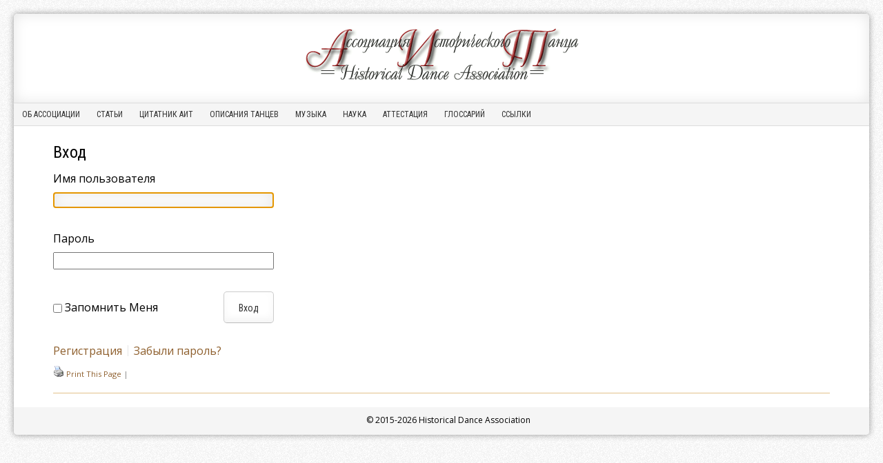

--- FILE ---
content_type: text/html; charset=UTF-8
request_url: https://hda.org.ru/login/?redirect_to=https%3A%2F%2Fhda.org.ru%2Fdances%2Fkadril-prince-imperial%2F
body_size: 3976
content:
<!DOCTYPE html>
<html lang="ru-RU">
<head>
<meta charset="UTF-8" />
<meta name="viewport" content="width=device-width" />
<link rel="profile" href="http://gmpg.org/xfn/11" />
<link rel="pingback" href="https://hda.org.ru/xmlrpc.php" />
<!--[if lt IE 9]>
<script src="https://hda.org.ru/wp-content/themes/f2/js/html5.js" type="text/javascript"></script>
<![endif]-->

<title>Вход &#8211; Ассоциация Исторического Танца</title>
<link rel='dns-prefetch' href='//fonts.googleapis.com' />
<link rel='dns-prefetch' href='//s.w.org' />
		<script type="text/javascript">
			window._wpemojiSettings = {"baseUrl":"https:\/\/s.w.org\/images\/core\/emoji\/2.4\/72x72\/","ext":".png","svgUrl":"https:\/\/s.w.org\/images\/core\/emoji\/2.4\/svg\/","svgExt":".svg","source":{"concatemoji":"https:\/\/hda.org.ru\/wp-includes\/js\/wp-emoji-release.min.js?ver=4.9.6"}};
			!function(a,b,c){function d(a,b){var c=String.fromCharCode;l.clearRect(0,0,k.width,k.height),l.fillText(c.apply(this,a),0,0);var d=k.toDataURL();l.clearRect(0,0,k.width,k.height),l.fillText(c.apply(this,b),0,0);var e=k.toDataURL();return d===e}function e(a){var b;if(!l||!l.fillText)return!1;switch(l.textBaseline="top",l.font="600 32px Arial",a){case"flag":return!(b=d([55356,56826,55356,56819],[55356,56826,8203,55356,56819]))&&(b=d([55356,57332,56128,56423,56128,56418,56128,56421,56128,56430,56128,56423,56128,56447],[55356,57332,8203,56128,56423,8203,56128,56418,8203,56128,56421,8203,56128,56430,8203,56128,56423,8203,56128,56447]),!b);case"emoji":return b=d([55357,56692,8205,9792,65039],[55357,56692,8203,9792,65039]),!b}return!1}function f(a){var c=b.createElement("script");c.src=a,c.defer=c.type="text/javascript",b.getElementsByTagName("head")[0].appendChild(c)}var g,h,i,j,k=b.createElement("canvas"),l=k.getContext&&k.getContext("2d");for(j=Array("flag","emoji"),c.supports={everything:!0,everythingExceptFlag:!0},i=0;i<j.length;i++)c.supports[j[i]]=e(j[i]),c.supports.everything=c.supports.everything&&c.supports[j[i]],"flag"!==j[i]&&(c.supports.everythingExceptFlag=c.supports.everythingExceptFlag&&c.supports[j[i]]);c.supports.everythingExceptFlag=c.supports.everythingExceptFlag&&!c.supports.flag,c.DOMReady=!1,c.readyCallback=function(){c.DOMReady=!0},c.supports.everything||(h=function(){c.readyCallback()},b.addEventListener?(b.addEventListener("DOMContentLoaded",h,!1),a.addEventListener("load",h,!1)):(a.attachEvent("onload",h),b.attachEvent("onreadystatechange",function(){"complete"===b.readyState&&c.readyCallback()})),g=c.source||{},g.concatemoji?f(g.concatemoji):g.wpemoji&&g.twemoji&&(f(g.twemoji),f(g.wpemoji)))}(window,document,window._wpemojiSettings);
		</script>
		<style type="text/css">
img.wp-smiley,
img.emoji {
	display: inline !important;
	border: none !important;
	box-shadow: none !important;
	height: 1em !important;
	width: 1em !important;
	margin: 0 .07em !important;
	vertical-align: -0.1em !important;
	background: none !important;
	padding: 0 !important;
}
</style>
<link rel='stylesheet' id='attestations_css-css'  href='https://hda.org.ru/wp-content/plugins/attest_wp_plugin/styles/styles.css?ver=4.9.6' type='text/css' media='all' />
<link rel='stylesheet' id='theme-my-login-css'  href='https://hda.org.ru/wp-content/plugins/theme-my-login/theme-my-login.css?ver=6.4.1' type='text/css' media='all' />
<link rel='stylesheet' id='HDAA-styles-css'  href='https://hda.org.ru/wp-content/plugins/hda_articles/css/plugin.css?ver=4.9.6' type='text/css' media='all' />
<link rel='stylesheet' id='HDAQ-styles-css'  href='https://hda.org.ru/wp-content/plugins/hda_quotebook/css/plugin.css?ver=4.9.6' type='text/css' media='all' />
<link rel='stylesheet' id='mr-styles-css'  href='https://hda.org.ru/wp-content/plugins/mr-music/template/mr-music.css?ver=4.9.6' type='text/css' media='all' />
<link rel='stylesheet' id='udefault-css'  href='https://hda.org.ru/wp-content/plugins/ultimate-wp-query-search-filter/themes/default.css?ver=all' type='text/css' media='all' />
<link rel='stylesheet' id='wp-glossary-css-css'  href='https://hda.org.ru/wp-content/plugins/wp-glossary/css/wp-glossary.css?ver=4.9.6' type='text/css' media='all' />
<link rel='stylesheet' id='wp-glossary-qtip-css-css'  href='https://hda.org.ru/wp-content/plugins/wp-glossary/ext/jquery.qtip.css?ver=4.9.6' type='text/css' media='all' />
<link rel='stylesheet' id='webfonts-css'  href='https://fonts.googleapis.com/css?family=Bitter:700|Gudea:400,700,400italic' type='text/css' media='all' />
<link rel='stylesheet' id='style-css'  href='https://hda.org.ru/wp-content/themes/f2/style.css?ver=10.0.0%20(based%20on%202.2.3)' type='text/css' media='screen, projection' />
<link rel='stylesheet' id='print-css'  href='https://hda.org.ru/wp-content/themes/f2/print.css?ver=10.0.0%20(based%20on%202.2.3)' type='text/css' media='print' />
<!--[if lt IE 9]>
<link rel='stylesheet' id='ie-style-css'  href='https://hda.org.ru/wp-content/themes/f2/ie.css?ver=10.0.0%20(based%20on%202.2.3)' type='text/css' media='screen, projection' />
<![endif]-->
<!--[if lt IE 8]>
<link rel='stylesheet' id='ie7-style-css'  href='https://hda.org.ru/wp-content/themes/f2/ie7.css?ver=10.0.0%20(based%20on%202.2.3)' type='text/css' media='screen, projection' />
<![endif]-->
<script type='text/javascript' src='https://hda.org.ru/wp-admin/load-scripts.php?c=0&amp;load%5B%5D=jquery-core,jquery-migrate&amp;ver=4.9.6'></script>
<script type='text/javascript' src='https://hda.org.ru/wp-content/plugins/theme-my-login/modules/themed-profiles/themed-profiles.js?ver=4.9.6'></script>
<link rel='https://api.w.org/' href='https://hda.org.ru/wp-json/' />
<meta name="generator" content="WordPress 4.9.6" />
<link rel='shortlink' href='https://hda.org.ru/?p=706' />
<link rel="alternate" type="application/json+oembed" href="https://hda.org.ru/wp-json/oembed/1.0/embed?url=https%3A%2F%2Fhda.org.ru%2Flogin%2F" />
<link rel="alternate" type="text/xml+oembed" href="https://hda.org.ru/wp-json/oembed/1.0/embed?url=https%3A%2F%2Fhda.org.ru%2Flogin%2F&#038;format=xml" />
<script type="text/javascript">
var ajaxurl = 'https://hda.org.ru/wp-admin/admin-ajax.php';
</script>
<link rel='dns-prefetch' href='//fonts.googleapis.com' />
<link rel='dns-prefetch' href='//s.w.org' />
<meta name='robots' content='noindex,follow' />
</head>

<body class="page-template-default page page-id-706 color-scheme-brown has-logo-image no-sidebar narrow-sidebar medium-font-sidebar large-font-content">
<div id="page" class="hfeed site">
		<header id="masthead" class="site-header" role="banner">
		<div class="site-branding">
			<h1 class="site-title"><a href="https://hda.org.ru/" title="Ассоциация Исторического Танца" rel="home">Ассоциация Исторического Танца</a></h1>
			<h2 class="site-description">Ассоциация Исторического Танца</h2>
			<a href="https://hda.org.ru/" title="Ассоциация Исторического Танца" rel="home"><img src="http://blog.hda.org.ru/wp-content/uploads/2015/11/hda.gif"/></a>			</div><!-- .site-branding -->

				<nav role="navigation" class="site-navigation main-navigation">
			<h1 class="assistive-text">Menu</h1>
			<div class="assistive-text skip-link"><a href="#content" title="Skip to content">Skip to content</a></div>

			<div class="menu-main-menu-container"><ul id="menu-main-menu" class="menu"><li id="menu-item-784" class="menu-item menu-item-type-post_type menu-item-object-page menu-item-784"><a href="https://hda.org.ru/ob-assotsiatsii-istoricheskogo-tantsa/">Об Ассоциации</a></li>
<li id="menu-item-3435" class="menu-item menu-item-type-post_type_archive menu-item-object-articles menu-item-3435"><a href="https://hda.org.ru/articles/">Статьи</a></li>
<li id="menu-item-6014" class="menu-item menu-item-type-post_type menu-item-object-page menu-item-6014"><a href="https://hda.org.ru/quotescollection/">Цитатник АИТ</a></li>
<li id="menu-item-3430" class="menu-item menu-item-type-post_type menu-item-object-page menu-item-3430"><a href="https://hda.org.ru/dances_main/">Описания танцев</a></li>
<li id="menu-item-6038" class="menu-item menu-item-type-post_type menu-item-object-post menu-item-6038"><a href="https://hda.org.ru/muzyika-dlya-istoricheskih-tantsev-o-proe/">Музыка</a></li>
<li id="menu-item-3439" class="menu-item menu-item-type-post_type menu-item-object-page menu-item-3439"><a href="https://hda.org.ru/research/">Наука</a></li>
<li id="menu-item-2955" class="menu-item menu-item-type-post_type menu-item-object-page menu-item-2955"><a href="https://hda.org.ru/main-attestation/">Аттестация</a></li>
<li id="menu-item-7448" class="menu-item menu-item-type-post_type menu-item-object-page menu-item-7448"><a href="https://hda.org.ru/terminyi-glossariya/">Глоссарий</a></li>
<li id="menu-item-2956" class="menu-item menu-item-type-post_type menu-item-object-page menu-item-2956"><a href="https://hda.org.ru/links/">Ссылки</a></li>
</ul></div>		</nav><!-- .site-navigation .main-navigation -->
			
		
	</header><!-- #masthead .site-header -->

	<div id="main" class="site-main">
		<div id="primary" class="content-area">
			<div id="content" class="site-content" role="main">

				
					
<article id="post-706" class="post-706 page type-page status-publish hentry">
	<header class="entry-header">
		<h1 class="entry-title">Вход</h1>
	</header><!-- .entry-header -->

	<div class="entry-content">
				<div class="tml tml-login" id="theme-my-login">
			<form name="loginform" id="loginform" action="/login/" method="post">
		<p class="tml-user-login-wrap">
			<label for="user_login">Имя пользователя</label>
			<input type="text" name="log" id="user_login" class="input" value="" size="20" />
		</p>

		<p class="tml-user-pass-wrap">
			<label for="user_pass">Пароль</label>
			<input type="password" name="pwd" id="user_pass" class="input" value="" size="20" autocomplete="off" />
		</p>

		
		<div class="tml-rememberme-submit-wrap">
			<p class="tml-rememberme-wrap">
				<input name="rememberme" type="checkbox" id="rememberme" value="forever" />
				<label for="rememberme">Запомнить Меня</label>
			</p>

			<p class="tml-submit-wrap">
				<input type="submit" name="wp-submit" id="wp-submit" value="Вход" />
				<input type="hidden" name="redirect_to" value="https://hda.org.ru/dances/kadril-prince-imperial/" />
				<input type="hidden" name="instance" value="" />
				<input type="hidden" name="action" value="login" />
			</p>
		</div>
	</form>
	<ul class="tml-action-links">
<li><a href="https://hda.org.ru/register/" rel="nofollow">Регистрация</a></li>
<li><a href="https://hda.org.ru/lostpassword/" rel="nofollow">Забыли пароль?</a></li>
</ul>
</div>


			</div><!-- .entry-content -->

	<footer class="entry-meta">
			  <a href="https://hda.org.ru/login/print/" title="Print This Page" rel="nofollow"><img class="WP-PrintIcon" src="https://hda.org.ru/wp-content/plugins/wp-print/images/print.gif" alt="Print This Page" title="Print This Page" style="border: 0px;" /></a>&nbsp;<a href="https://hda.org.ru/login/print/" title="Print This Page" rel="nofollow">Print This Page</a>
  <span class="sep"> | </span> <span class="permalink">
			  			  </span>
			  			</footer>
</article><!-- #post-706 -->

					
				
			</div><!-- #content .site-content -->
		</div><!-- #primary .content-area -->

	<div id="secondary" class="widget-area">
		
			</div>

	</div><!-- #main .site-main -->

	<footer id="colophon" class="site-footer" role="contentinfo">
		<div class="site-info">
			<div>&copy; 2015-2026 Historical Dance Association</div>		</div>
			</footer><!-- #colophon .site-footer -->
</div><!-- #page .hfeed .site -->

<script type='text/javascript'>
/* <![CDATA[ */
var ajax = {"url":"https:\/\/hda.org.ru\/wp-admin\/admin-ajax.php"};
/* ]]> */
</script>
<script type='text/javascript' src='https://hda.org.ru/wp-admin/load-scripts.php?c=0&amp;load%5B%5D=wp-embed&amp;ver=4.9.6'></script>
<script type='text/javascript' src='https://hda.org.ru/wp-content/plugins/ultimate-wp-query-search-filter/classes/scripts/uwpqsfscript.js?ver=1.0'></script>
<script type='text/javascript' src='https://hda.org.ru/wp-content/themes/f2/js/jquery.fitvids.min.js?ver=10.0.0%20(based%20on%202.2.3)'></script>
<script type='text/javascript' src='https://hda.org.ru/wp-content/themes/f2/js/small-menu.js?ver=10.0.0%20(based%20on%202.2.3)'></script>
<script type="text/javascript">
function wp_attempt_focus() {
setTimeout( function() {
try {
d = document.getElementById('user_login');
d.value = '';
d.focus();
} catch(e){}
}, 200 );
}
wp_attempt_focus();
if(typeof wpOnload=='function')wpOnload()
</script>

</body>
</html>

--- FILE ---
content_type: text/css
request_url: https://hda.org.ru/wp-content/plugins/hda_articles/css/plugin.css?ver=4.9.6
body_size: 212
content:
.article_box {text-align: right;}
.article_name {font-weight: bold;}
.article_value {}

.art_search_categories {
				height:150px; 
				background: #fff;
				border: 1px solid #C1C1C1; 
				overflow-x: auto; 
				overflow-y: auto; 
				}
.art_search_categories ul, .search_categories ul li, .search_categories ul li ul {list-style-type: none;}
.articlescat{list-style-type: none;} 


--- FILE ---
content_type: text/css
request_url: https://hda.org.ru/wp-content/plugins/mr-music/template/mr-music.css?ver=4.9.6
body_size: 425
content:
/*
Plugin Name: Mr-music
Description: Плагин базы данных для музыки
Version: 1.0
Author: Bodhi

*/
.music-box-show  {text-align: Center; width: 100%; }

.music-album-box {display: inline-block; 
				  background-repeat: no-repeat; 
				  width: 100%;
				  margin-bottom: 0.5em; 
				  text-align: Center; 
				  overflow: hidden; 
				  line-height: normal; 
				  vertical-align: top;}
.music-box-image {display: inline-block; 
				  background-repeat: no-repeat; 
				  width: 330px; 
				  margin-bottom: 0.5em; 
				  text-align: Center; 
				  overflow: hidden; 
				  line-height: normal; 
				  vertical-align: top;
				  }
.music-box-info	  {display: inline-block; 
				  background-repeat: no-repeat; 
				  max-width: 600px; 
				  min-width: 330px;
				  margin-bottom: 0.5em; 
				  text-align: left; 
				  overflow: hidden; 
				  line-height: normal; 
				  vertical-align: top;}		 
.music-box-row    {
					
					}				  
				  
.music-box-number {display: inline-block; 
				  background-repeat: no-repeat; 
				  width: 30px; 
				  margin-bottom: 0.5em; 
				  text-align: left; 
				  overflow: hidden; 
				  line-height: normal; 
				  vertical-align: top;}
.music-box-play   {display: inline-block; 
				  background-repeat: no-repeat; 
				  width: 24px; 
				  margin-bottom: 0.5em; 
				  text-align: left; 
				  overflow: hidden; 
				  line-height: normal; 
				  vertical-align: top;}
.music-box-title {display: inline-block; 
				  background-repeat: no-repeat; 
				  max-width: 400px; 
				  margin-bottom: 0.5em; 
				  text-align: left; 
				  overflow: hidden; 
				  line-height: normal; 
				  vertical-align: top;}

--- FILE ---
content_type: text/css
request_url: https://hda.org.ru/wp-content/themes/f2/style.css?ver=10.0.0%20(based%20on%202.2.3)
body_size: 9666
content:
@import url(https://fonts.googleapis.com/css?family=Roboto+Condensed:400,300|Open+Sans:400,300,600,300italic,400italic,600italic|Open+Sans+Condensed:300&subset=latin,cyrillic,cyrillic-ext);
@font-face {
  font-family: 'WebSymbolsRegular';
  src: url('../fonts/websymbols/websymbols-regular-webfont.eot');
  src: url('../fonts/websymbols/websymbols-regular-webfont.eot?#iefix') format('embedded-opentype'),   url('../fonts/websymbols/websymbols-regular-webfont.woff') format('woff'),   url('../fonts/websymbols/websymbols-regular-webfont.ttf') format('truetype'),   url('../fonts/websymbols/websymbols-regular-webfont.svg#WebSymbolsRegular') format('svg');
}
/* Typeface	*/
/*
font-family: 'Roboto Condensed', sans-serif;
font-family: 'Open Sans', sans-serif;
font-family: 'Open Sans Condensed', sans-serif;
*/
/*
Theme Name: HDA
Theme URI: http://blog.hda.org.ru
Author: Stratilatov Boris (Based on theme F2 from Srini G)
Author URI: http://mirrorland.rpg.ru
Description: Customised theme for HDA blog site
Version: 10.0.0 (based on 2.2.3)
License: GNU General Public License
License URI: https://wordpress.org/about/gpl/
Text Domain: HDA
Tags: blue, brown, green, dark, light, one-column, two-columns, three-columns, left-sidebar, right-sidebar, fluid-layout, responsive-layout, custom-menu, featured-images, rtl-language-support, sticky-post, theme-options, threaded-comments, translation-ready

This theme, like WordPress, is licensed under the GPL.
*/

/* =Reset
-------------------------------------------------------------- */
html, body, div, span, applet, object, iframe,
h1, h2, h3, h4, h5, h6, p, blockquote, pre,
a,
.site-header .site-navigation .menu-toggle, abbr, acronym, address, big, cite, code,
del, dfn, em, font, ins, kbd, q, s, samp,
small, strike, strong, sub, sup, tt, var,
dl, dt, dd, ol, ul, li,
fieldset, form, label, legend,
table, caption, tbody, tfoot, thead, tr, th, td {
	border: 0;
	font-family: inherit;
	font-size: 100%;
	font-style: inherit;
	font-weight: inherit;
	margin: 0;
	outline: 0;
	padding: 0;
}

html {
	font-size: 62.5%;
	/* Corrects text resizing oddly in IE6/7 when body font-size is set using em units http://clagnut.com/blog/348/#c790 */
	overflow-y: scroll;
	/* Keeps page centred in all browsers regardless of content height */
	-webkit-text-size-adjust: 100%;
	/* Prevents iOS text size adjust after orientation change, without disabling user zoom */
	-ms-text-size-adjust: 100%;
	/* www.456bereastreet.com/archive/201012/controlling_text_size_in_safari_for_ios_without_disabling_user_zoom/ */

}

body {
	background: #fff;

}

article, .comments-area .pingback,
aside,
details,
figcaption,
figure,
footer,
header,
nav,
section {
	display: block;
}

ol, ul {
	list-style: none;
}

table {
	/* tables still need 'cellspacing="0"' in the markup */
	border-collapse: separate;
	border-spacing: 0;
}

caption, th, td {
	font-weight: normal;
	text-align: left;
}

blockquote:before, blockquote:after,
q:before, q:after {
	content: "";
}

blockquote, q {
	quotes: "" "";
}

a:focus, .site-header .site-navigation .menu-toggle:focus {
	outline: thin dotted;
}

a:hover, .site-header .site-navigation .menu-toggle:hover,
a:active,
.site-header .site-navigation .menu-toggle:active {
	/* Improves readability when focused and also mouse hovered in all browsers people.opera.com/patrickl/experiments/keyboard/test */
	outline: 0;
}

a img, .site-header .site-navigation .menu-toggle img {
	border: 0;
}

/* =Global
----------------------------------------------- */
body,
button,
input,
select,
textarea {
	color: #404040;
	font-family: 'Roboto Condensed', sans-serif;
	font-size: 16px;
	font-size: 1.6rem;
	line-height: 1.5;
}

/* Headings */
h1, h2, h3, h4, h5, h6 {
	clear: both;
	font-family: 'Roboto Condensed', sans-serif;

} /* 	font-weight: bold; */

hr {
	background-color: #ccc;
	border: 0;
	height: 1px;
	margin-bottom: 1.5em;
}

/* Text elements */
p {
	margin-bottom: 1.5em;
}

ul, ol {
	margin: 0 0 1.5em 40px;
	margin: 0 0 1.5em 4rem;
}

ul {
	list-style: disc;
}

ol {
	list-style: decimal;
}

ul ul, ol ol, ul ol, ol ul {
	margin-bottom: 0;
	margin-left: 20px;
	margin-left: 2rem;
}

dt {
	font-weight: bold;
}

dd {
	margin: 0 1.5em 1.5em;
}

b, strong {
	font-weight: bold;
}

dfn, cite, em, i {
	font-style: italic;
}

blockquote {
	margin-bottom: 1.5em;
	padding: 1.6em 1.6em 1px;
	padding: 1.6em 1.6em 0.1rem;
	background: #eee;
	border-left: 2px solid #6d97b7;
	border-top-right-radius: 5px;
	border-bottom-right-radius: 5px;
}

address {
	margin: 0 0 1.5em;
}

pre {
	background: #eee;
	border: 5px;
	border-radius: 5px;
	border-radius: 0.5rem;
	font-family: "Courier 10 Pitch", Courier, monospace;
	font-size: 0.875em;
	margin-bottom: 1.6em;
	padding: 1.6em;
	overflow: auto;
	max-width: 100%;
}

code, kbd, tt, var {
	background: #eee;
	border-radius: 3px;
	border-radius: 0.3rem;
	-webkit-box-shadow: rgba(0, 0, 0, 0.2) 0 0 0.2rem 0.1rem;
	-moz-box-shadow: rgba(0, 0, 0, 0.2) 0 0 0.2rem 0.1rem;
	box-shadow: rgba(0, 0, 0, 0.2) 0 0 0.2rem 0.1rem;
	font: 0.875em Monaco, Consolas, "Andale Mono", "DejaVu Sans Mono", monospace;
}

abbr, acronym {
	border-bottom: 1px dotted #666;
	cursor: help;
}

mark, ins {
	background: #fff9c0;
	text-decoration: none;
}

sup,
sub {
	font-size: 75%;
	height: 0;
	line-height: 0;
	position: relative;
	vertical-align: baseline;
}

sup {
	bottom: 1ex;
}

sub {
	top: .5ex;
}

small {
	font-size: 75%;
}

big {
	font-size: 125%;
}

figure {
	margin: 0;
}

table {
	margin: 0 0 1.5em;
	width: 100%;
	border-width: 0 1px 1px 0;
	border-style: solid;
	border-color: #ccc;
}

th, td {
	padding: 5px 10px;
	border-width: 1px 0 0 1px;
	border-style: solid;
	border-color: #ccc;
}

th {
	font-weight: bold;
	background: #f4f4f4;
}

pre, table, blockquote {
	-webkit-box-shadow: rgba(0, 0, 0, 0.2) 0 0 0.2rem 0.1rem;
	-moz-box-shadow: rgba(0, 0, 0, 0.2) 0 0 0.2rem 0.1rem;
	box-shadow: rgba(0, 0, 0, 0.2) 0 0 0.2rem 0.1rem;
}

button,
input,
select,
textarea {
	font-size: 100%;
	/* Corrects font size not being inherited in all browsers */
	margin: 0;
	/* Addresses margins set differently in IE6/7, F3/4, S5, Chrome */
	vertical-align: baseline;
	/* Improves appearance and consistency in all browsers */
	*vertical-align: middle;
	/* Improves appearance and consistency in all browsers */
}

button,
input {
	line-height: normal;
	/* Addresses FF3/4 setting line-height using !important in the UA stylesheet */
	*overflow: visible;
	/* Corrects inner spacing displayed oddly in IE6/7 */
}

button,
html input[type="button"],
input[type="reset"],
input[type="submit"] {
	border: 1px solid #ccc;
	border-color: #ccc #ccc #bbb #ccc;
	border-radius: 5px;
	border-radius: 0.5rem;
	background: rgba(255, 255, 255, 0.2);
	-webkit-box-shadow: inset 0 1px 0 rgba(255, 255, 255, 0.5), inset 0 15px 17px rgba(255, 255, 255, 0.5), inset 0 -5px 12px rgba(0, 0, 0, 0.05);
	-moz-box-shadow: inset 0 1px 0 rgba(255, 255, 255, 0.5), inset 0 15px 17px rgba(255, 255, 255, 0.5), inset 0 -5px 12px rgba(0, 0, 0, 0.05);
	box-shadow: inset 0 1px 0 rgba(255, 255, 255, 0.5), inset 0 15px 17px rgba(255, 255, 255, 0.5), inset 0 -5px 12px rgba(0, 0, 0, 0.05);
	color: rgba(0, 0, 0, 0.8);
	cursor: pointer;
	/* Improves usability and consistency of cursor style between image-type 'input' and others */
	-webkit-appearance: button;
	/* Corrects inability to style clickable 'input' types in iOS */
	font-size: 14px;
	font-size: 1.4rem;
	line-height: 1;
	padding: 1.12em 1.5em 1em;
	text-shadow: 0 1px 0 rgba(255, 255, 255, 0.8);
}

button:hover,
html input[type="button"]:hover,
input[type="reset"]:hover,
input[type="submit"]:hover {
	border-color: #ccc #bbb #aaa #bbb;
	-webkit-box-shadow: inset 0 1px 0 rgba(255, 255, 255, 0.8), inset 0 15px 17px rgba(255, 255, 255, 0.8), inset 0 -5px 12px rgba(0, 0, 0, 0.02);
	-moz-box-shadow: inset 0 1px 0 rgba(255, 255, 255, 0.8), inset 0 15px 17px rgba(255, 255, 255, 0.8), inset 0 -5px 12px rgba(0, 0, 0, 0.02);
	box-shadow: inset 0 1px 0 rgba(255, 255, 255, 0.8), inset 0 15px 17px rgba(255, 255, 255, 0.8), inset 0 -5px 12px rgba(0, 0, 0, 0.02);
}

button:focus,
html input[type="button"]:focus,
input[type="reset"]:focus,
input[type="submit"]:focus,
button:active,
html input[type="button"]:active,
input[type="reset"]:active,
input[type="submit"]:active {
	border-color: #aaa #bbb #bbb #bbb;
	-webkit-box-shadow: inset 0 -1px 0 rgba(255, 255, 255, 0.5), inset 0 2px 5px rgba(0, 0, 0, 0.15);
	-moz-box-shadow: inset 0 -1px 0 rgba(255, 255, 255, 0.5), inset 0 2px 5px rgba(0, 0, 0, 0.15);
	box-shadow: inset 0 -1px 0 rgba(255, 255, 255, 0.5), inset 0 2px 5px rgba(0, 0, 0, 0.15);
}

input[type="checkbox"],
input[type="radio"] {
	box-sizing: border-box;
	/* Addresses box sizing set to content-box in IE8/9 */
	padding: 0;
	/* Addresses excess padding in IE8/9 */
}

input[type="search"] {
	-webkit-appearance: textfield;
	/* Addresses appearance set to searchfield in S5, Chrome */
	-moz-box-sizing: content-box;
	-webkit-box-sizing: content-box;
	/* Addresses box sizing set to border-box in S5, Chrome (include -moz to future-proof) */
	box-sizing: content-box;
}

input[type="search"]::-webkit-search-decoration {
	/* Corrects inner padding displayed oddly in S5, Chrome on OSX */
	-webkit-appearance: none;
}

button::-moz-focus-inner,
input::-moz-focus-inner {
	/* Corrects inner padding and border displayed oddly in FF3/4 www.sitepen.com/blog/2008/05/14/the-devils-in-the-details-fixing-dojos-toolbar-buttons/ */
	border: 0;
	padding: 0;
}

input[type=text],
input[type=email],
textarea {
	background: transparent;
	border: 1px solid #ccc;
	border-radius: 3px;
	-webkit-box-shadow: inset 0 0 2rem 0 rgba(0, 0, 0, 0.1);
	-moz-box-shadow: inset 0 0 2rem 0 rgba(0, 0, 0, 0.1);
	box-shadow: inset 0 0 2rem 0 rgba(0, 0, 0, 0.1);
}

input[type=text],
input[type=email] {
	padding: 1px;
}

textarea {
	overflow: auto;
	/* Removes default vertical scrollbar in IE6/7/8/9 */
	padding-left: 3px;
	vertical-align: top;
	/* Improves readability and alignment in all browsers */
	width: 98%;
}

/* Links */
a, .site-header .site-navigation .menu-toggle {
	color: #225588;
	text-decoration: none;
}

a:visited, .site-header .site-navigation .menu-toggle:visited {
	color: #265f98;
}

a:hover, .site-header .site-navigation .menu-toggle:hover,
a:focus,
.site-header .site-navigation .menu-toggle:focus,
a:active,
.site-header .site-navigation .menu-toggle:active {
	text-decoration: underline;
}

/* Alignment */
.alignleft {
	display: inline;
	float: left;
	margin-right: 1.5em;
}

.alignright {
	display: inline;
	float: right;
	margin-left: 1.5em;
}

.aligncenter {
	clear: both;
	display: block;
	margin: 0 auto;
}

/* Text meant only for screen readers */
.assistive-text {
	clip: rect(1px 1px 1px 1px);
	/* IE6, IE7 */
	clip: rect(1px, 1px, 1px, 1px);
	position: absolute !important;
}

/*--------------------------------------------------------------
# Accessibility
--------------------------------------------------------------*/
/* Text meant only for screen readers. */
.screen-reader-text {
	clip: rect(1px, 1px, 1px, 1px);
	position: absolute !important;
	height: 1px;
	width: 1px;
	overflow: hidden;
}

.screen-reader-text:hover,
.screen-reader-text:active,
.screen-reader-text:focus {
	background-color: #f1f1f1;
	border-radius: 3px;
	box-shadow: 0 0 2px 2px rgba(0, 0, 0, 0.6);
	clip: auto !important;
	color: #21759b;
	display: block;
	font-size: 14px;
	font-size: 0.875rem;
	font-weight: bold;
	height: auto;
	left: 5px;
	line-height: normal;
	padding: 15px 23px 14px;
	text-decoration: none;
	top: 5px;
	width: auto;
	z-index: 100000;
	/* Above WP toolbar. */
}

/* =Canvas
---------------------------------------------- */
body {
	background: #666666 url("images/noise.png") fixed;
}

#page {
	border-radius: 0.5rem;
	-webkit-box-shadow: rgba(0, 0, 0, 0.4) 0 0 1rem 0;
	-moz-box-shadow: rgba(0, 0, 0, 0.4) 0 0 1rem 0;
	box-shadow: rgba(0, 0, 0, 0.4) 0 0 1rem 0;
	overflow: hidden;
}

#main {
	background: #fff;
	clear: both;
	overflow: hidden;
}

/* =Header
---------------------------------------------- */
.site-header {
	background: #ffffff;
	border-top-left-radius: 0.5rem;
	border-top-right-radius: 0.5rem;
	-webkit-box-shadow: rgba(0, 0, 0, 0.1) 0 0 2rem 0 inset;
	-moz-box-shadow: rgba(0, 0, 0, 0.1) 0 0 2rem 0 inset;
	box-shadow: rgba(0, 0, 0, 0.1) 0 0 2rem 0 inset;
	position: relative;
	margin: 0;
	padding: 0;
    text-align: center;
}
.site-header .site-branding {
	padding: 10px;
	padding: 1rem;
	text-align: center;
}
.site-header .site-branding .site-title {
	font-size: 24px;
	font-size: 2.4rem;
	text-transform: uppercase;
}
.site-header .site-branding .site-title a, .site-header .site-branding .site-title .site-navigation .menu-toggle, .site-header .site-navigation .site-branding .site-title .menu-toggle {
	color: #d0e0f0;
	text-shadow: rgba(0, 0, 0, 0.5) 0 0 0.3rem;
}
.site-header .site-branding .site-title a:hover, .site-header .site-branding .site-title .site-navigation .menu-toggle:hover, .site-header .site-navigation .site-branding .site-title .menu-toggle:hover {
	text-decoration: none;
}
.site-header .site-branding .site-description {
	font-weight: normal;
	font-size: 14px;
	font-size: 1.4rem;
	font-family: 'Open Sans', sans-serif;
	color: #fff;
	text-shadow: rgba(0, 0, 0, 0.2) 0 0 0.1rem;
}

/* When a site logo is specified in the options page, we shall hide the site title and tagline */
.has-logo-image .site-header .site-title, .has-logo-image .site-header .site-description {
	height: 0;
	width: 0;
	overflow: hidden;
	text-align: center;
}

/* =Menu
----------------------------------------------- */
/* Custom-nav first */
 .custom-nav {  border-bottom: 1px solid #dcdcdc;
  /* border-top: 1px solid #dcdcdc; */
	min-height:32px;
	clear: both;
	  background: #fff;
      margin-bottom: 0;
	  width:100%;

	/* Micro clearfix hack. See http://nicolasgallagher.com/micro-clearfix-hack/ */
 }
 .custom-nav:before, .custom-nav:after {content: ""; 
display: block;
height: 0;
clear: both;
visibility: hidden;}
 .custom-nav a:hover, .custom-nav .menu-toggle:hover {
	color: #fff;
	text-decoration: none;
    background: #ededed;
	}
 
 .custom-nav  ul {
	list-style: none;
	text-align: center;
	
	padding:0; margin:0;
}
.custom-nav ul > li {
  float: left;
  position: relative;
}
.custom-nav ul > li a{
 /* -moz-transition: opacity 0.2s ease-in;
  -o-transition: opacity 0.2s ease-in;
  -webkit-transition: opacity 0.2s ease-in;
  transition: opacity 0.2s ease-in; */
  color: #333333;
  display: inline-block;
  font-size: 12px;
  height: 32px;
  line-height: 32px;
  margin-right: 0;
  padding: 0 1em;
  position: relative;
  text-transform: uppercase;
    
}
.custom-nav ul > li a::before {

}
.custom-nav ul > li ul {
/*  -moz-transition: opacity 0.2s ease-in;
  -o-transition: opacity 0.2s ease-in;
  -webkit-transition: opacity 0.2s ease-in;
  transition: opacity 0.2s ease-in; */
  background: #f5f5f5;
  border: 1px solid #dcdcdc;
  border-bottom: 0;
  /* filter: alpha(opacity=0); */
  left: 0em;
 /* opacity: 0; */
  position: absolute;
  visibility: hidden;
}
.custom-nav ul > li ul li {
  border-bottom: 1px solid #dcdcdc;
  float: none;
  position: relative;
  white-space: nowrap;
}

.custom-nav ul > li ul li a {
  display: block;
  margin-right: 0;
  padding: 0 1em;
  white-space: nowrap;
}
.custom-nav ul > li ul li a:hover,  .custom-nav .menu-toggle:hover {
    background: #ededed;
}
.custom-nav  ul > li ul li a::before {
  content: '';
}
.custom-nav ul > li ul li ul {
/*  -moz-transition: opacity 0.2s ease-in;
  -o-transition: opacity 0.2s ease-in;
  -webkit-transition: opacity 0.2s ease-in;
  transition: opacity 0.2s ease-in;
  filter: alpha(opacity=0); */
  left: 100%;
/*  opacity: 0; */
  position: absolute;
  top: -1px;
  visibility: hidden;
}
.custom-nav ul > li:hover > ul {
/*  filter: alpha(opacity=100); */
 /* opacity: 10; */
  visibility: visible;
}
/* -------------------------------------------- */
/* Menu toggle */
.custom-nav .menu-toggle {
/*   -moz-transition: opacity 0.2s ease-in;
  -o-transition: opacity 0.2s ease-in;
  -webkit-transition: opacity 0.2s ease-in;
  transition: opacity 0.2s ease-in; */
    color: #333333;
    display: inline-block;
    height: 32px;
    line-height: 32px;
    position: relative;
   	cursor: pointer;
	display: inline-block;
	margin: 0px;
	margin: 0rem;
	 font-size: 14px;
	 text-transform: uppercase;
}
 .custom-nav .menu-toggle:hover {
	background-color: #417196;
	color: #fff;
	text-decoration: none;
}
.custom-nav .menu-toggle {
 position: relative;
 		 list-style: none;
}

.custom-nav .menu-toggle {
/*  -moz-transition: opacity 0.2s ease-in;
  -o-transition: opacity 0.2s ease-in;
  -webkit-transition: opacity 0.2s ease-in;
  transition: opacity 0.2s ease-in;*/
  color: #333333;
  font-size: 12px;
  height: 32px;
  line-height: 32px;
  margin: 0;
  position: relative;
  text-transform: capitalize;
	display: block;
	
}

.custom-nav ul ul .menu-toggle {
	}
	
.custom-nav ul {
 	list-style: none;
}
.custom-nav.main-small-navigation .menu {
  border: 1px solid #dcdcdc;	 
	 font-size: 14px;
	 text-transform: uppercase;
	 background: #f5f5f5;
	display: none;
}
 
 
/* Main menu */
.site-header .site-navigation {

  border-bottom: 1px solid #dcdcdc;
  border-top: 1px solid #dcdcdc;
	height:32px;
	z-index: 9999; 
	clear: both;
	  background: #f5f5f5;
      margin-bottom: 0;
	  width:100%;
	 /* Micro clearfix hack. See http://nicolasgallagher.com/micro-clearfix-hack/ */
}
.site-header .site-navigation:before, .site-header .site-navigation:after {
	content: "";
}
.site-header .site-navigation a:hover, .site-header .site-navigation .menu-toggle:hover {
	color: #fff;
	text-decoration: none;
    background: #ededed;
	}

.site-header .current_page_item > a {
  font-weight: bolder;
}

.site-header .site-navigation.main-navigation {
  float: left;

 }
.site-header .site-navigation.main-navigation ul {
	list-style: none;
	text-align: left;
	z-index: 9999; 
	padding:0; margin:0;
}
.site-header .site-navigation.main-navigation ul > li {
  float: left;
  position: relative;
}
.site-header .site-navigation.main-navigation ul > li a{
/*  -moz-transition: opacity 0.2s ease-in;
  -o-transition: opacity 0.2s ease-in;
  -webkit-transition: opacity 0.2s ease-in;
  transition: opacity 0.2s ease-in; */
  color: #333333;
  display: inline-block;
  font-size: 12px;
  height: 32px;
  line-height: 32px;
  margin-right: 0;
  padding: 0 1em;
  position: relative;
  text-transform: uppercase;
    
}
.site-header .site-navigation.main-navigation ul > li a::before {

}
.site-header .site-navigation.main-navigation ul > li ul {
/*  -moz-transition: opacity 0.2s ease-in;
  -o-transition: opacity 0.2s ease-in;
  -webkit-transition: opacity 0.2s ease-in;
  transition: opacity 0.2s ease-in; */
  background: #f5f5f5;
  border: 1px solid #dcdcdc;
  border-bottom: 0;
 /* filter: alpha(opacity=0); */
  left: 0em;
 /* opacity: 0; */
  position: absolute;
  visibility: hidden;
}
.site-header .site-navigation.main-navigation ul > li ul li {
  border-bottom: 1px solid #dcdcdc;
  float: none;
  position: relative;
  white-space: nowrap;
}

.site-header .site-navigation.main-navigation ul > li ul li a {
  display: block;
  margin-right: 0;
  padding: 0 1em;
  white-space: nowrap;
}
.site-header .site-navigation.main-navigation ul > li ul li a:hover,  .site-header .site-navigation .menu-toggle:hover {
    background: #ededed;
}
.site-header .site-navigation.main-navigation ul > li ul li a::before {
  content: '';
}
.site-header .site-navigation.main-navigation ul > li ul li ul {
/*  -moz-transition: opacity 0.2s ease-in;
  -o-transition: opacity 0.2s ease-in;
  -webkit-transition: opacity 0.2s ease-in;
  transition: opacity 0.2s ease-in;
  filter: alpha(opacity=0); */
  left: 100%;
/*  opacity: 0; */
  position: absolute;
  top: -1px;
  visibility: hidden;
}
.site-header .site-navigation.main-navigation ul > li:hover > ul {
/*  filter: alpha(opacity=100);
  opacity: 10; */
  visibility: visible;
}
/* -------------------------------------------- */
/* Menu toggle */
.site-header .site-navigation .menu-toggle {
/*   -moz-transition: opacity 0.2s ease-in;
  -o-transition: opacity 0.2s ease-in;
  -webkit-transition: opacity 0.2s ease-in;
  transition: opacity 0.2s ease-in; */
    color: #333333;
    display: inline-block;
    height: 32px;
    line-height: 32px;
    position: relative;
   	cursor: pointer;
	display: inline-block;
	margin: 0px;
	margin: 0rem;
	 font-size: 14px;
	 text-transform: uppercase;
}
 .site-header .site-navigation .menu-toggle:hover {
	background-color: #417196;
	color: #fff;
	text-decoration: none;
}
.site-header .site-navigation .menu-toggle {
 position: relative;
 		 list-style: none;
}

.site-header .site-navigation.main-navigation .menu-toggle {
/*  -moz-transition: opacity 0.2s ease-in;
  -o-transition: opacity 0.2s ease-in;
  -webkit-transition: opacity 0.2s ease-in;
  transition: opacity 0.2s ease-in; */
  color: #333333;
  font-size: 12px;
  height: 32px;
  line-height: 32px;
  margin: 0;
  position: relative;
  text-transform: capitalize;
	display: block;
	
}

.site-header .site-navigation.main-navigation ul ul .menu-toggle {
	}
	
.site-header .site-navigation.main-small-navigation  ul {
 	list-style: none;
}
.site-header .site-navigation.main-small-navigation .menu {
  border: 1px solid #dcdcdc;	 
	 font-size: 14px;
	 text-transform: uppercase;
	 background: #f5f5f5;
	display: none;
	margin: 0;
	z-index: 1;
	position: relative;
}

/* Left navigation */
/*.sub-menu {visibility: hidden}
.current-menu-item  .sub-menu {visibility: visible;} 
.current-menu-item  .sub-menu .sub-menu {visibility: hidden;} 
.current-menu-item { text-decoration: underline;}
*/
/* =Header image
----------------------------------------------- */
#header-image {
	text-align: center;
	position: relative;
	margin: 0;
	padding: 10px;
	padding: 1rem;
	background: #eee;
	line-height: 0;
	-webkit-box-shadow: rgba(0, 0, 0, 0.4) 0 1rem 0.3rem -1rem inset;
	-moz-box-shadow: rgba(0, 0, 0, 0.4) 0 1rem 0.3rem -1rem inset;
	box-shadow: rgba(0, 0, 0, 0.4) 0 1rem 0.3rem -1rem inset;
}

#header-image img {
	display: block;
	width: 100%;
	max-width: 100%;
	border-radius: 0.3rem;
	-webkit-box-shadow: rgba(0, 0, 0, 0.4) 0 0 0.3rem;
	-moz-box-shadow: rgba(0, 0, 0, 0.4) 0 0 0.3rem;
	box-shadow: rgba(0, 0, 0, 0.4) 0 0 0.3rem;
}

/* =Content
----------------------------------------------- */
.site-content {
	margin: 10px;
	margin: 1rem;
	padding-left: 3%;
	padding-right: 3%;
}


.hentry {
	padding: 0 0 1.2em; /*2.2em; */
	margin: 0 0 0.9em; /* 1.6em; */
	border-bottom: 1px solid #e4e4e4;
}

.entry-title {
	font-size: 24px;
	font-size: 2.4rem;
	word-wrap: break-word;
}

.entry-meta {
	clear: both;
    font-family: 'Open Sans', sans-serif;
	font-size: 11px;
	font-size: 1.1rem;
	color: #888;
}

.icons {
  color: #737373;
  font-family: "WebSymbolsRegular";
  font-size: 12px;
  line-height: 1em;
  margin: 0 2px 0 8px;
}

.featured-image {
	text-align: center;
	line-height: 0;
}

.wp-post-image {
	margin: 0 0 1.5em;
	max-width: 100%;
	height: auto;
	border-radius: 5px;
	border-radius: 0.5rem;
	-webkit-box-shadow: rgba(0, 0, 0, 0.2) 0 0 0.3rem 0.1rem;
	-moz-box-shadow: rgba(0, 0, 0, 0.2) 0 0 0.3rem 0.1rem;
	box-shadow: rgba(0, 0, 0, 0.2) 0 0 0.3rem 0.1rem;
}
.wp-post-image.attachment-post-thumbnail {
	float: left;
	width: 80px;
	width: 8rem;
	margin: 0.4em 10px 10px 0;
	margin: 0.4em 1rem 1rem 0;
	border-radius: 3px;
	border-radius: 0.3rem;
}

.sticky .poststicky:before {
	content: '. ';
}

.entry-content,
.entry-summary,
.comment-content {
	margin: 0.5em 0 0;
	font-family: 'Open Sans', Arial, sans-serif;

}

.entry-content h1, .comment-content h1 {
	font-size: 24px;
	font-size: 2.4rem;
}
.entry-content h2, .comment-content h2 {
	font-size: 22px;
	font-size: 2.2rem;
	font-weight: bold;
}
.entry-content h3, .comment-content h3 {
	font-size: 20px;
	font-size: 2rem;
	font-weight: bold;
}
.entry-content h4, .comment-content h4 {
	font: bold 18px "Roboto-Condensed", sans-serif;
	font: bold 1.8rem "Roboto-Condensed", sans-serif;
	font-weight: bold;
	text-transform: uppercase;
}
.entry-content h5, .comment-content h5 {
	font: bold 16px "Roboto-Condensed", sans-serif;
	font: bold 1.6rem "Roboto-Condensed", sans-serif;
}
.entry-content h6, .comment-content h6 {
	font: bold 14px "Roboto-Condensed", sans-serif;
	font: bold 1.4rem "Roboto-Condensed", sans-serif;
	font-variant: small-caps;
}
.entry-content h1, .entry-content h2, .entry-content h3, .entry-content h4, .entry-content h5, .entry-content h6, .comment-content h1, .comment-content h2, .comment-content h3, .comment-content h4, .comment-content h5, .comment-content h6 {
	margin-bottom: 10px;
	margin-bottom: 1rem;
}

.before-table {
overflow-x: auto;
margin: 0 0 1.5em;
}
.content-table, .entry-content table {

	margin: 0;
}

.content-table th,
.content-table td,
.entry-content table th,
.entry-content table td {
border-right: 1px solid #e2c189;
border-left: 0;
}

.content-table th:first-child,
.content-table td:first-child, 
.entry-content table th:first-child,
.entry-content table td:first-child {
position: sticky;
left: 0;
background: #ffffff;
border-left: 1px solid #e2c189;
}

.content-table th:last-child,
.content-table td:last-child,
.entry-content table th:last-child,
.entry-content table td:last-child {
border-right: 0;
}




.blockquote, blockquote, .color-scheme-brown .entry-content blockquote {
border: #dfdfdf 1px solid;
background-color: #FCF9F5;
padding: 2rem;
border-radius: 0.5rem;
box-shadow: rgba(0, 0, 0, 0.1) 0 0 4px 0;
margin-bottom: 1.5em;
}

.img-center {
margin-bottom: 1.5em;
text-align: center;
}


.color-scheme-brown blockquote > p, .blockquote > p { margin: 0; }
.color-scheme-brown blockquote > hr, .blockquote > hr { margin: 1.5rem 0; }

.entry-summary {border:0;}
.article-box {}
/* .meta-article {visibility:hidden;} */
.article-box:hover .meta-article, .meta-article:hover { visibility:visible;}


.page-links {
	clear: both;
	margin: 0 0 1.5em;
}

.paging-navigation, .post-navigation, #image-navigation {
	background: #eee;
	margin: 0 0 1.5em;
	padding: 10px 10px;
	padding: 1rem 1rem;
	border: 1px solid #ddd;
	border-radius: 5px;
	border-radius: 0.5rem;
	font-size: 12px;
	font-size: 1.2rem;
}

.page-header {
	background: #eee;
	padding: 0px 0px;
/*	padding: 1rem 1rem; */
	border-bottom: 1px solid #ddd;

}

.page-header .page-title {
	font-size: 30px;
	font-size: 3.0rem;
	letter-spacing: 0.1em;
	font-weight: normal;
}
.page-header .taxonomy-description{
	/* text-decoration: underline; */
	font-size: 16px;
	font-size: 1.6rem;
	font-family: 'Open Sans', Arial, sans-serif;
	font-style: italic;
}

.smaller-font-content .entry-content, .smaller-font-content .entry-summary, .smaller-font-content .comment-content {
	font-size: 10px;
	font-size: 1rem;
}

.small-font-content .entry-content, .small-font-content .entry-summary, .small-font-content .comment-content {
	font-size: 12px;
	font-size: 1.2rem;
}

.medium-font-content .entry-content, .medium-font-content .entry-summary, .medium-font-content .comment-content {
	font-size: 14px;
	font-size: 1.4rem;
}

.large-font-content .entry-content, .large-font-content .entry-summary, .large-font-content .comment-content {
	font-size: 16px;
	font-size: 1.6rem;
}

.larger-font-content .entry-content, .larger-font-content .entry-summary, .larger-font-content .comment-content {
	font-size: 18px;
	font-size: 1.8rem;
}

/* =Asides
----------------------------------------------- */
.blog .format-aside .entry-title,
.archive .format-aside .entry-title {
	display: none;
}
.blog .format-aside .entry-content,
.archive .format-aside .entry-content {
	margin: 0;
}

/* =Media
----------------------------------------------- */
.site-header img,
.entry-content img,
.comment-content img,
.widget img {
	max-width: 100%;
	/* Fluid images for posts, comments, and widgets */
}

.site-header img,
.entry-content img,
.widget img,
img[class*="align"],
img[class*="wp-image-"] {
	height: auto;
	/* Make sure images with WordPress-added height and width attributes are scaled correctly */
}

.site-header img,
.entry-content img,
img.size-full {
	max-width: 100%;
}

.entry-content img.wp-smiley,
.comment-content img.wp-smiley {
	border: none;
	margin-bottom: 0;
	margin-top: 0;
	padding: 0;
}

.wp-caption, .entry-attachment {
	margin-bottom: 1.5em;
	border: 1px solid #ccc;
	max-width: 100%;
	background: #eee;
	border-radius: 0.5rem;
	-webkit-box-shadow: rgba(0, 0, 0, 0.2) 0 0 0.2rem 0.1rem;
	-moz-box-shadow: rgba(0, 0, 0, 0.2) 0 0 0.2rem 0.1rem;
	box-shadow: rgba(0, 0, 0, 0.2) 0 0 0.2rem 0.1rem;
	font-size: 0.875em;
}

.wp-caption img, .entry-attachment img {
	display: block;
	margin: 1.2% auto;
	max-width: 98%;
	border: 1px solid #ccc;
}

.wp-caption-text, .entry-attachment .entry-caption {
	text-align: center;
}

.wp-caption .wp-caption-text, .entry-attachment .entry-caption {
	margin: 0.8075em 20px;
	margin: 0.8075em 2rem;
}

.site-content .gallery {
	margin-bottom: 1.5em !important;
}
.site-content .gallery a img, .site-content .gallery .site-header .site-navigation .menu-toggle img, .site-header .site-navigation .site-content .gallery .menu-toggle img {
	border: none;
	height: auto;
	max-width: 90%;
}
.site-content .gallery dd {
	margin: 0;
}
.site-content .gallery .gallery-caption {
	font-size: 11px;
	font-size: 1.1rem;
}

/* Make sure embeds and iframes fit their containers */
embed,
iframe,
object {
	max-width: 100%;
}

/* =Navigation
----------------------------------------------- */
.site-content .site-navigation {
	margin: 0 0 1.5em;
	overflow: hidden;
}

.site-content .nav-previous, .site-content .previous-image {
	float: left;
	width: 50%;
}

.nav-content-list { list-style: none; }

.site-content .nav-next, .site-content .next-image {
	float: right;
	text-align: right;
	width: 50%;
}
/*         */
.site-content-age-box .uwpqsf_class {
    display: inline-block;
    background-repeat: no-repeat;
 /*   min-height: 150px; */
    max-width: 200px;
/*    margin: 1em; */
    text-align: Left;
    overflow: hidden;
    line-height: normal;
    vertical-align: bottom;

}

.site-content-age-box .uwpqsf_submit{text-align:center;margin:5px; height: 50%;
}

.site-content-age-box .box {
border-bottom: 1px #e2c189 solid;
border-top: 1px #e2c189 solid;
padding-bottom: 12px;
padding-top: 7px;
}

.site-content-age-box span {
	padding:0;
	margin:0;
}
.site-content-age-box label {
	padding:2px;
	margin:0;
}

.site-content-age-box .uwpqsf_class .usfbtn {
		width: 100%;
		height: 1.7em;
		vertical-align: bottom;
			padding: 0em 0em 0em;
}
@media (min-width: 200px) {
    .site-content-age-box .uwpqsf_class {
        width: 200px;
    }
}



/*          */
.site-content-box {
    display: inline-block;
    background-repeat: no-repeat;
 /*   min-height: 150px; */
    max-width: 350px;
/*    margin: 1em; */
    text-align: Left;
    overflow: hidden;
    line-height: normal;
    vertical-align: top;
}

.site-content-box p {
		/* border: 1px #000000 solid; */
		padding-top:5px;
		margin: 0px;
}
@media (min-width: 350px) {
    .site-content-box {
        width: 350px;
    }
}

.site-content-age-box {
	text-align: center;
}

.site-content-age-box h1 {
	font-size: 24px;
	font-size: 2.4rem;
	margin-top: 2em;
	margin-bottom: 1.2em;
}	
.site-content-age-box h2 {
	font-size: 20px;
	font-size: 2rem;
	margin-top: 2em;
	margin-bottom: 1.2em;
}

/* =Comments
----------------------------------------------- */
.comments-title {
	margin-bottom: 1.6em;
}

ol.commentlist {
	list-style: none;
	margin: 0;
	padding: 0;
}

ul.children {
	list-style: none;
	margin-left: 20px;
	margin-left: 2rem;
}

.comments-area article, .comments-area .pingback {
	background: #fafafa;
	margin: 10px 0;
	margin: 1rem 0;
	border: 1px solid #eee;
	border-radius: 0.5rem;
	padding: 10px;
	padding: 1rem;
	position: relative;
}
.comments-area .pingback p {
	margin-bottom: 0;
}
.comments-area .bypostauthor > article, .comments-area .bypostauthor > .pingback {
	border-color: #bbbbbb;
}

.avatar {
	border: 1px solid #ccc;
	border-radius: 3px;
	border-radius: 0.3rem;
	-webkit-box-shadow: 0rem 0rem 0.5rem 0 rgba(0, 0, 0, 0.4);
	-moz-box-shadow: 0rem 0rem 0.5rem 0 rgba(0, 0, 0, 0.4);
	box-shadow: 0rem 0rem 0.5rem 0 rgba(0, 0, 0, 0.4);
}

cite.fn {
	font-weight: bold;
	font-style: normal;
}

.no-comment-avatars cite.fn, .no-comment-avatars .comment-meta {
	position: static;
}

cite.fn, .comment-meta {
	position: absolute;
	top: 10px;
	top: 1rem;
	left: 63px;
}

.comment-meta {
	top: 34px;
	top: 3.4rem;
}

.comment-meta, .reply, .comment-notes, .form-allowed-tags, .comment-subscription-form {
	font-size: 12px;
	font-size: 1.2rem;
}

#reply-title small {
	font-family: 'Open Sans', sans-serif;
	font-weight: normal;
}

.comment-form-author, .comment-form-email, .comment-form-url {
	position: relative;
}
.comment-form-author input, .comment-form-email input, .comment-form-url input {
	position: absolute;
	left: 4em;
	max-width: 75%;
}

/* = Sidebars & Widgets
----------------------------------------------- */
.sidebar {
	padding: 10px 10px 0;
	padding: 1rem 1rem 0;
	background: #eee;
	margin: 0;
	overflow: hidden;
}

.widget-title {
	font-size: 1.2em;
}

.widget {
	margin: 0 0 10px;
	margin: 0 0 1rem;
	font-size: 14px;
	font-size: 1.4rem;
	font-family: 'Roboto Condensed', sans-serif;
}
.widget ul {
	list-style: none;
	margin: 0;
	padding: 0;
	padding-top: 10px;
	}
.widget ul li {
	padding-bottom: 7px;
	}
.widget ul ul {
	margin-left: 20px;
	margin-left: 2rem;
}
.widget li:before {
  /*	content: "\203A \0020"; */
}

.smaller-font-sidebar .widget {
	font-size: 10px;
	font-size: 1rem;
}

.small-font-sidebar .widget {
	font-size: 12px;
	font-size: 1.2rem;
}

.medium-font-sidebar .widget {
	font-size: 14px;
	font-size: 1.4rem;
}

.large-font-sidebar .widget {
	font-size: 16px;
	font-size: 1.6rem;
}

.larger-font-sidebar .widget {
	font-size: 18px;
	font-size: 1.8rem;
}

/* Search widget */
#searchsubmit {
	display: none;
}

.customsearch {
	display: inline; 
	float: left;	
}

/* =Footer
---------------------------------------------- */

.site-footer {
	clear: both;
	padding: 10px;
	padding: 1rem;
	border-bottom-left-radius: 0.5rem;
	border-bottom-right-radius: 0.5rem;
	background: #27567a;
	color: #fff;
	font-family: 'Open Sans', sans-serif;
	font-size: 12px;
	font-size: 1.2rem;
	text-align: center;
	height: 20px;
	width:100%;
	position: satic;
	bottom: 20px;
}
.site-footer a, .site-footer .site-header .site-navigation .menu-toggle, .site-header .site-navigation .site-footer .menu-toggle {
	color: #d0e0f0;
}
.site-footer a:hover, .site-footer .site-header .site-navigation .menu-toggle:hover, .site-header .site-navigation .site-footer .menu-toggle:hover {
	color: #fff;
}

/* =Layout
---------------------------------------------- */
body {
	padding: 10px;
	padding: 1rem;
}

#page {
	margin: 0 auto;

}

/* Setting the maximum page width so that the content width doen't exceed 720px */
.no-sidebar #page {
	max-width: 1450px;
	/* 20 + 730 +20 */
	max-width: 145rem;
}

.one-sidebar-right.narrow-sidebar #page, .one-sidebar-left.narrow-sidebar #page {
	max-width: 970px;
	/* ( 20 + 730 + 20 ) + ( 20 + 160 + 20 ) */
	max-width: 97rem;
}
.one-sidebar-right.medium-sidebar #page, .one-sidebar-left.medium-sidebar #page {
	max-width: 1070px;
	/* ( 20 + 730 + 20 ) + ( 20 + 260 + 20 ) */
	max-width: 107rem;
}
.one-sidebar-right.wide-sidebar #page, .one-sidebar-left.wide-sidebar #page {
	max-width: 1110px;
	/* ( 20 + 730 + 20 ) + ( 20 + 300 + 20 ) */
	max-width: 111rem;
}

.two-sidebars.narrow-sidebar #page {
	max-width: 1900px; /* 1170px; */
	/* ( 20 + 160 + 20 ) + ( 20 + 730 + 20 ) + ( 20 + 160 + 20 ) */
	max-width: 190rem; /* 117rem */

}
.two-sidebars.medium-sidebar #page {
	max-width: 1370px;
	/* ( 20 + 260 + 20 ) + ( 20 + 730 + 20 ) + ( 20 + 260 + 20 ) */
	max-width: 137rem;
}
.two-sidebars.wide-sidebar #page {
	max-width: 1450px;
	/* ( 20 + 300 + 20 ) + ( 20 + 730 + 20 ) + ( 20 + 300 + 20 ) */
	max-width: 145rem;
}

#main {
	clear: both;
}

/* =Media queries
------------------------------------------------ */
@-ms-viewport {
	width: device-width;
}

/* One for Windows 8 */
/* Things get a little spaced out at viewport widths approximately > 640px */
@media screen and (min-width: 41em) {
	body {
		padding: 20px;
		padding: 2rem;
	}

	.site-header {
		text-align: left;
	}
	.site-header .site-branding {
		padding: 20px;
		padding: 2rem;
	}

	#header-image {
		padding: 20px;
		padding: 2rem;
	}

	.sidebar {
		padding: 20px 20px 0;
		padding: 2rem 2rem 0;
	}

	.widget {
		margin: 0 0 20px;
		margin: 0 0 2rem;
	}

	.site-content {
		margin: 20px;
		margin: 2rem;
	}

	.paging-navigation, .post-navigation, #image-navigation, .page-header {
		background: #eee;
		padding: 10px 20px;
		padding: 1rem 2rem;
	}

	.wp-post-image.attachment-post-thumbnail {
		width: 150px;
	}

	.comments-area article, .comments-area .pingback, .pingback {
		margin: 20px 0;
		margin: 2rem 0;
		padding: 20px;
		padding: 2rem;
	}

	cite.fn, .comment-meta {
		top: 20px;
		top: 2rem;
		left: 73px;
	}

	time.pubdate, .comment-meta {
		top: 44px;
		top: 4.4rem;
	}
}
/* Defining breakpoints. We make sure the content width doesn't get > 720px */
@media screen and (min-width: 48.125em) {
	/* ~770px */
	.narrow-sidebar.one-sidebar-left #main, .narrow-sidebar.two-sidebars #main {
		padding: 0 0 0 20rem;

	}
	.narrow-sidebar.one-sidebar-left #primary, .narrow-sidebar.two-sidebars #primary {
		padding: 0;
		margin: 0;
		float: left;
		margin-right: -100%;
		width: 100%;
	}
	.narrow-sidebar.one-sidebar-left #secondary, .narrow-sidebar.two-sidebars #secondary {
		float: left;
		width: 20rem;
		margin-left: -20rem;

	}
	.narrow-sidebar.one-sidebar-left #sidebar-1,
	.narrow-sidebar.one-sidebar-left #sidebar-2, .narrow-sidebar.two-sidebars #sidebar-1,
	.narrow-sidebar.two-sidebars #sidebar-2 {
		float: left;
		width: 16rem;

	}
	.narrow-sidebar.one-sidebar-left #sidebar-2, .narrow-sidebar.two-sidebars #sidebar-2 {
		padding-top: 0;
	}
	.narrow-sidebar.one-sidebar-right #main {
		padding: 0 20rem 0 0;
	}
	.narrow-sidebar.one-sidebar-right #primary {
		padding: 0;
		margin: 0;
		float: left;
		margin-right: -100%;
		width: 100%;
	}
	.narrow-sidebar.one-sidebar-right #secondary {
		float: right;
		width: 20rem;

		margin-right: -20rem;

		
	}
	.narrow-sidebar.one-sidebar-right #sidebar-1 {
		float: right;
		width: 16rem;
		border-bottom-left-radius: 0.5rem;
	}
	.narrow-sidebar.one-sidebar-left #sidebar-1, .narrow-sidebar.two-sidebars #sidebar-2 {
		border-bottom-right-radius: 0.5rem;

	}

	.medium-sidebar.one-sidebar-left #main, .medium-sidebar.two-sidebars #main {
		padding: 0 0 0 30rem;
	}
	.medium-sidebar.one-sidebar-left #primary, .medium-sidebar.two-sidebars #primary {
		padding: 0;
		margin: 0;
		float: left;
		margin-right: -100%;
		width: 100%;
	}
	.medium-sidebar.one-sidebar-left #secondary, .medium-sidebar.two-sidebars #secondary {
		float: left;
		width: 30rem;
		margin-left: -30rem;

	}
	.medium-sidebar.one-sidebar-left #sidebar-1,
	.medium-sidebar.one-sidebar-left #sidebar-2, .medium-sidebar.two-sidebars #sidebar-1,
	.medium-sidebar.two-sidebars #sidebar-2 {
		float: left;
		width: 26rem;
	}
	.medium-sidebar.one-sidebar-left #sidebar-2, .medium-sidebar.two-sidebars #sidebar-2 {
		padding-top: 0;
	}
	.medium-sidebar.one-sidebar-right #main {
		padding: 0 30rem 0 0;
	}
	.medium-sidebar.one-sidebar-right #primary {
		padding: 0;
		margin: 0;
		float: left;
		margin-right: -100%;
		width: 100%;
	}
	.medium-sidebar.one-sidebar-right #secondary {
		float: right;
		width: 30rem;
		margin-right: -30rem;

	}
	.medium-sidebar.one-sidebar-right #sidebar-1 {
		float: right;
		width: 26rem;

	}
	.medium-sidebar.one-sidebar-left #sidebar-1, .medium-sidebar.two-sidebars #sidebar-2 {

	}

	.wide-sidebar.one-sidebar-left #main, .wide-sidebar.two-sidebars #main {
		padding: 0 0 0 34rem;
	}
	.wide-sidebar.one-sidebar-left #primary, .wide-sidebar.two-sidebars #primary {
		padding: 0;
		margin: 0;
		float: left;
		margin-right: -100%;
		width: 100%;
	}
	.wide-sidebar.one-sidebar-left #secondary, .wide-sidebar.two-sidebars #secondary {
		float: left;
		width: 34rem;
		margin-left: -34rem;

	}
	.wide-sidebar.one-sidebar-left #sidebar-1,
	.wide-sidebar.one-sidebar-left #sidebar-2, .wide-sidebar.two-sidebars #sidebar-1,
	.wide-sidebar.two-sidebars #sidebar-2 {
		float: left;
		width: 30rem;
	}
	.wide-sidebar.one-sidebar-left #sidebar-2, .wide-sidebar.two-sidebars #sidebar-2 {
		padding-top: 0;
	}
	.wide-sidebar.one-sidebar-right #main {
		padding: 0 34rem 0 0;
	}
	.wide-sidebar.one-sidebar-right #primary {
		padding: 0;
		margin: 0;
		float: left;
		margin-right: -100%;
		width: 100%;
	}
	.wide-sidebar.one-sidebar-right #secondary {
		float: right;
		width: 34rem;
		margin-right: -34rem;

	}
	.wide-sidebar.one-sidebar-right #sidebar-1 {
		float: right;
		width: 30rem;

	}
	.wide-sidebar.one-sidebar-left #sidebar-1, .wide-sidebar.two-sidebars #sidebar-2 {

	}
}
@media screen and (min-width: 60.625em) {
	/* ~970px */
	.narrow-sidebar.two-sidebars #main {
		padding: 0 20rem;
	}
	.narrow-sidebar.two-sidebars #primary {
		float: left;
		margin-right: -100%;
		width: 100%;
	}
	.narrow-sidebar.two-sidebars #secondary {
		width: auto;
		float: none;
		margin: 0;

	}
	.narrow-sidebar.two-sidebars #sidebar-1 {
		float: left;
		margin-left: -20rem;

	}
	.narrow-sidebar.two-sidebars #sidebar-2 {
		float: right;
		margin-right: -20rem;
		padding-top: 2rem;

	}
}
@media screen and (min-width: 66.875em) {
	/* ~ 1070px */
	.medium-sidebar.two-sidebars #main {
		padding: 0 30rem;
	}
	.medium-sidebar.two-sidebars #primary {
		float: left;
		margin-right: -100%;
		width: 100%;
	}
	.medium-sidebar.two-sidebars #secondary {
		width: auto;
		float: none;
		margin: 0;

	}
	.medium-sidebar.two-sidebars #sidebar-1 {
		float: left;
		margin-left: -30rem;

	}
	.medium-sidebar.two-sidebars #sidebar-2 {
		float: right;
		margin-right: -30rem;
		padding-top: 2rem;

	}
}
@media screen and (min-width: 69.375em) {
	/* ~ 1110px */
	.wide-sidebar.two-sidebars #main {
		padding: 0 34rem;
	}
	.wide-sidebar.two-sidebars #primary {
		float: left;
		margin-right: -100%;
		width: 100%;
	}
	.wide-sidebar.two-sidebars #secondary {
		width: auto;
		float: none;
		margin: 0;

	}
	.wide-sidebar.two-sidebars #sidebar-1 {
		float: left;
		margin-left: -34rem;

	}
	.wide-sidebar.two-sidebars #sidebar-2 {
		float: right;
		margin-right: -34rem;
		padding-top: 2rem;

	}
}

.registerpanel {
	display: inline-block;
	padding: 10px;
    min-width: 20px;
    text-align: center;
    overflow: hidden;
    white-space:nowrap;
	border: 1px solid #e2c189;
	border-radius: 3px;
	border-radius: 0.3rem;
	}

.registerpanel input {
	width: 98%;
	
}
/* =Color Schemes
------------------------------------------------ */
/* Color Scheme: Brown */
.color-scheme-brown {
	background-color: #ffffff;
	color: #000000;
}
.color-scheme-brown a, .color-scheme-brown .site-header .site-navigation .menu-toggle, .site-header .site-navigation .color-scheme-brown .menu-toggle {
	color: #8e5f2d;
}
.color-scheme-brown a:visited, .color-scheme-brown .site-header .site-navigation .menu-toggle:visited, .site-header .site-navigation .color-scheme-brown .menu-toggle:visited {
	color: #A02828;
}
.color-scheme-brown blockquote,
.color-scheme-brown pre,
.color-scheme-brown th,
.color-scheme-brown code,
.color-scheme-brown kbd,
.color-scheme-brown tt,
.color-scheme-brown var,
.color-scheme-brown .wp-caption,
.color-scheme-brown .entry-attachment,
.color-scheme-brown .paging-navigation,
.color-scheme-brown .post-navigation,
.color-scheme-brown #image-navigation,
.color-scheme-brown .page-header {
	background: #ffffff;
}
.color-scheme-brown blockquote,
.color-scheme-brown table,
.color-scheme-brown th,
.color-scheme-brown td,
.color-scheme-brown .wp-caption,
.color-scheme-brown .entry-attachment,
.color-scheme-brown .wp-caption img,
.color-scheme-brown .entry-attachment img, .color-scheme-brown.blog .format-aside, .color-scheme-brown.archive .format-aside,
.color-scheme-brown .hentry,
.color-scheme-brown .paging-navigation,
.color-scheme-brown .post-navigation,
.color-scheme-brown #image-navigation,
.color-scheme-brown .page-header {
	border-color: #e2c189;
}
.color-scheme-brown .site-header {
	background: #ffffff;
}

.color-scheme-brown .page-header h1 {
		color: #A02828;
	text-align: center; 
}



.color-scheme-brown .site-header .site-branding .site-title a, .color-scheme-brown .site-header .site-branding .site-title .site-navigation .menu-toggle, .color-scheme-brown .site-header .site-navigation .site-branding .site-title .menu-toggle {
	color: #b58c5c;
}
.color-scheme-brown .site-header .site-branding .site-description {
	color: #A02828;
}
.color-scheme-brown .site-header .site-navigation a, .color-scheme-brown .site-header .site-navigation .menu-toggle, .color-scheme-brown .site-header .site-navigation .menu-toggle {
	background: #f5f5f5; /* #ffffff; */
	border-color: #59310f;
	color: #a9947b;
}
.color-scheme-brown .site-header .site-navigation a:hover, .color-scheme-brown .site-header .site-navigation .menu-toggle:hover, .color-scheme-brown .site-header .site-navigation .menu-toggle:hover {
	background:  #ededed;;
}
.color-scheme-brown #header-image {
	background-color: #fffff;
}
.color-scheme-brown .sidebar {
	background: #ffffff;
}
.color-scheme-brown #main {
	background: #ffffff;
	border: none;
}
.color-scheme-brown .comments-area article, .color-scheme-brown .comments-area .pingback, .color-scheme-brown .comments-area .pingback {
	background-color: #ffffff;
	border-color: #f6ecdb;
}
.color-scheme-brown .comments-area .bypostauthor article, .color-scheme-brown .comments-area .bypostauthor .pingback {
	border-color: #e2c189;
}
.color-scheme-brown .site-footer {
	background: #f5f5f5;
	color: #000000;
}
.color-scheme-brown .site-footer a, .color-scheme-brown .site-footer .site-header .site-navigation .menu-toggle, .site-header .site-navigation .color-scheme-brown .site-footer .menu-toggle {
	color: #A02828;
}

/* Color Sceme: Green */
.color-scheme-green {
	background-color: #2f362d;
}
.color-scheme-green a, .color-scheme-green .site-header .site-navigation .menu-toggle, .site-header .site-navigation .color-scheme-green .menu-toggle {
	color: #366d55;
}
.color-scheme-green a:visited, .color-scheme-green .site-header .site-navigation .menu-toggle:visited, .site-header .site-navigation .color-scheme-green .menu-toggle:visited {
	color: #3d7b60;
}
.color-scheme-green blockquote,
.color-scheme-green pre,
.color-scheme-green th,
.color-scheme-green code,
.color-scheme-green kbd,
.color-scheme-green tt,
.color-scheme-green var,
.color-scheme-green .wp-caption,
.color-scheme-green .entry-attachment,
.color-scheme-green .paging-navigation,
.color-scheme-green .post-navigation,
.color-scheme-green #image-navigation,
.color-scheme-green .page-header {
	background-color: #f0f6ea;
}
.color-scheme-green blockquote,
.color-scheme-green table,
.color-scheme-green th,
.color-scheme-green td
.wp-caption,
.color-scheme-green .entry-attachment,
.color-scheme-green .wp-caption img,
.color-scheme-green .entry-attachment img, .color-scheme-green.blog .format-aside, .color-scheme-green.archive .format-aside,
.color-scheme-green .hentry,
.color-scheme-green .paging-navigation,
.color-scheme-green .post-navigation,
.color-scheme-green #image-navigation,
.color-scheme-green .page-header {
	border-color: #b7c7bd;
}
.color-scheme-green .site-header {
	background-color: #7e9a88;
}
.color-scheme-green .site-header .site-branding .site-title a, .color-scheme-green .site-header .site-branding .site-title .site-navigation .menu-toggle, .color-scheme-green .site-header .site-navigation .site-branding .site-title .menu-toggle {
	color: #f0ecd0;
}
.color-scheme-green .site-header .site-navigation a, .color-scheme-green .site-header .site-navigation .menu-toggle, .color-scheme-green .site-header .site-navigation .menu-toggle {
	background-color: #4e6456;
	border-color: #597262;
	color: #e7f1cd;
}
.color-scheme-green .site-header .site-navigation a:hover, .color-scheme-green .site-header .site-navigation .menu-toggle:hover, .color-scheme-green .site-header .site-navigation .menu-toggle:hover {
	background-color: #597262;
}
.color-scheme-green #header-image {
	background-color: #f0f6ea;
}
.color-scheme-green .sidebar {
	background-color: #f0f6ea;
}
.color-scheme-green #main {
	background-color: #fefef6;
	border: none;
}
.color-scheme-green .comments-area article, .color-scheme-green .comments-area .pingback, .color-scheme-green .comments-area .pingback {
	background-color: #f5f9f1;
	border-color: #f0f6ea;
}
.color-scheme-green .comments-area .bypostauthor article, .color-scheme-green .comments-area .bypostauthor .pingback {
	border-color: #bdd7a3;
}
.color-scheme-green .site-footer {
	background-color: #4e6456;
}
.color-scheme-green .site-footer a, .color-scheme-green .site-footer .site-header .site-navigation .menu-toggle, .site-header .site-navigation .color-scheme-green .site-footer .menu-toggle {
	color: #e7f1cd;
}

/* Color Scheme: Dark */
.color-scheme-dark {
	background-color: #5a5245;
	color: #a8a8a8;
}
.color-scheme-dark button,
.color-scheme-dark input,
.color-scheme-dark select,
.color-scheme-dark textarea {
	color: #a8a8a8;
}
.color-scheme-dark a, .color-scheme-dark .site-header .site-navigation .menu-toggle, .site-header .site-navigation .color-scheme-dark .menu-toggle {
	color: #b8a892;
}
.color-scheme-dark a:visited, .color-scheme-dark .site-header .site-navigation .menu-toggle:visited, .site-header .site-navigation .color-scheme-dark .menu-toggle:visited {
	color: #b09e86;
}
.color-scheme-dark blockquote,
.color-scheme-dark pre,
.color-scheme-dark th,
.color-scheme-dark code,
.color-scheme-dark kbd,
.color-scheme-dark tt,
.color-scheme-dark var,
.color-scheme-dark .wp-caption,
.color-scheme-dark .entry-attachment,
.color-scheme-dark .paging-navigation,
.color-scheme-dark .post-navigation,
.color-scheme-dark #image-navigation,
.color-scheme-dark .page-header {
	background: #36332e;
}
.color-scheme-dark blockquote,
.color-scheme-dark table,
.color-scheme-dark th,
.color-scheme-dark td,
.color-scheme-dark input,
.color-scheme-dark button,
.color-scheme-dark textarea,
.color-scheme-dark .wp-caption,
.color-scheme-dark .entry-attachment,
.color-scheme-dark .wp-caption img,
.color-scheme-dark .entry-attachment img, .color-scheme-dark.blog .format-aside, .color-scheme-dark.archive .format-aside,
.color-scheme-dark .hentry,
.color-scheme-dark .paging-navigation,
.color-scheme-dark .post-navigation,
.color-scheme-dark #image-navigation,
.color-scheme-dark .page-header {
	border-color: #2f2e2d;
}
.color-scheme-dark .site-header {
	background: #2f2e2d;
}
.color-scheme-dark .site-header .site-branding .site-title a, .color-scheme-dark .site-header .site-branding .site-title .site-navigation .menu-toggle, .color-scheme-dark .site-header .site-navigation .site-branding .site-title .menu-toggle {
	color: #9b8972;
}
.color-scheme-dark .site-header .site-branding .site-description {
	color: #a8a8a8;
}
.color-scheme-dark .site-header .site-navigation a, .color-scheme-dark .site-header .site-navigation .menu-toggle, .color-scheme-dark .site-header .site-navigation .menu-toggle {
	background: #36332e;
	border-color: #282622;
	color: #c6c8c9;
}
.color-scheme-dark .site-header .site-navigation a:hover, .color-scheme-dark .site-header .site-navigation .menu-toggle:hover, .color-scheme-dark .site-header .site-navigation .menu-toggle:hover {
	background: #282622;
}
.color-scheme-dark #header-image {
	background-color: #36332e;
}
.color-scheme-dark .sidebar {
	background: #36332e;
}
.color-scheme-dark #main {
	background: #413e37;
	border: none;
}
.color-scheme-dark .comments-area article, .color-scheme-dark .comments-area .pingback, .color-scheme-dark .comments-area .pingback {
	background-color: #4c4841;
	border-color: #36332e;
}
.color-scheme-dark .comments-area .bypostauthor article, .color-scheme-dark .comments-area .bypostauthor .pingback {
	border-color: #6d675d;
}
.color-scheme-dark .avatar, .color-scheme-dark .wp-post-image {
	background-color: #2f2e2d;
	border-color: #36332e;
}
.color-scheme-dark .site-footer {
	background: #2f2e2d;
}
.color-scheme-dark .site-footer a, .color-scheme-dark .site-footer .site-header .site-navigation .menu-toggle, .site-header .site-navigation .color-scheme-dark .site-footer .menu-toggle {
	color: #c6c8c9;
}
